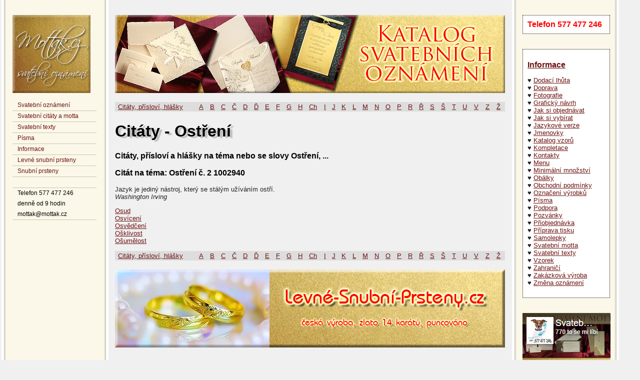

--- FILE ---
content_type: text/html
request_url: http://www.mottak.cz/citaty/ostreni.php
body_size: 3028
content:
<!DOCTYPE HTML PUBLIC "-//W3C//DTD HTML 4.01 Transitional//EN" "http://www.w3.org/TR/html4/loose.dtd">
<html><head><meta http-equiv="Content-Type" content="text/html; charset=utf-8">
<title>Citáty - Ostření</title>
<meta name="Description" content="Mottak.cz - Citáty, přísloví a hlášky na téma nebo se slovy Ostření...">
<meta name="robots" content="index, follow"><meta name="author" content="Mottak.cz"><meta name="viewport" content="width=device-width,initial-scale=1"><meta name="Keywords" content="Ostření">
<link rel="stylesheet" media="all" type="text/css" href="../styl1.css">

</head><body>
<div id="fixedMenu">  
<a href="http://www.mottak.cz/" title="Svatební oznámení - úvodní strana"><img src="http://www.mottak.cz/foto/logo-leve.jpg" width="156" height="156" alt="Svatební oznámení Mottak"></a>
<br><br>
<ul>

<li><a href="http://www.mottak.cz/svatebni-oznameni.php" title="Katalog svatebních oznámení na www.mottak.cz">Svatební oznámení</a></li>
<li><a href="http://www.mottak.cz/motta-na-svatebni-oznameni/" title="Citáty a motta na svatební oznámení">Svatební citáty a motta</a></li>
<li><a href="http://www.mottak.cz/texty-na-svatebni-oznameni/" title="Texty na svatební oznámení">Svatební texty</a></li>
<li><a href="http://www.mottak.cz/pisma/" title="Písma použitelná na svatební oznámení">Písma</a></li>
<li><a href="http://www.mottak.cz/informace/">Informace</a></li>
<li><a href="https://www.levnesnubniprsteny.cz/" title="Levné snubní prsteny">Levné snubní prsteny</a></li>
<li><a href="http://www.levne-snubni-prsteny.cz/" title="Zlaté snubní prsteny">Snubní prsteny</a></li>
<li>&nbsp;</li>
<li>Telefon 577 477 246<br>
  denně od 9 hodin<br>
mot<!-- &#64;hsf>@&#46;.fhr -->tak&#64;mot<!-- &#64;hh>@&#46;.dg -->tak&#46;cz</li>
</ul>
<br><br>


</div>
<div class="uzko">

<div class="kod">
<div class="styl89">
Telefon 577 477 246
</div>
</div>

<br><br>
<div class="kod">
<h2><a href="http://www.mottak.cz/informace/" target="_blank">Informace</a></h2>
<p>
  ♥ <a href="http://www.mottak.cz/informace/dodaci-lhuta/">Dodací lhůta</a><br>
  ♥ <a href="http://www.mottak.cz/informace/doprava/">Doprava</a><br>
  ♥ <a href="http://www.mottak.cz/informace/fotografie/">Fotografie</a><br>
  ♥ <a href="http://www.mottak.cz/informace/navrh/">Grafický návrh</a><br>
  ♥ <a href="http://www.mottak.cz/informace/jak-objednavat/">Jak si objednávat</a><br>
  ♥ <a href="http://www.mottak.cz/informace/jak-vybirat/">Jak si vybírat</a><br>
  ♥ <a href="http://www.mottak.cz/informace/jazykove-verze/">Jazykové verze</a><br>
  ♥ <a href="http://www.mottak.cz/informace/pozvanky/">Jmenovky</a><br>
  ♥ <a href="http://www.mottak.cz/svatebni-oznameni.php">Katalog vzorů</a><br>
  ♥ <a href="http://www.mottak.cz/informace/kompletace/">Kompletace</a><br>
  ♥ <a href="http://www.mottak.cz/informace/kontakty/">Kontakty</a><br>
  ♥ <a href="http://www.mottak.cz/informace/menu/">Menu</a><br>
  ♥ <a href="http://www.mottak.cz/informace/minimalni-mnozstvi/">Minimální množství</a><br>
  ♥ <a href="http://www.mottak.cz/informace/obalky/">Obálky</a><br>
  ♥ <a href="http://www.mottak.cz/obchodni-podminky/">Obchodní podmínky</a><br>
  ♥ <a href="http://www.mottak.cz/informace/oznaceni/">Označení výrobků</a><br>
  ♥ <a href="http://www.mottak.cz/pisma/">Písma</a><br>
  ♥ <a href="http://www.mottak.cz/informace/podpora/">Podpora</a><br>
  ♥ <a href="http://www.mottak.cz/informace/pozvanky/">Pozvánky</a><br>
  ♥ <a href="http://www.mottak.cz/informace/priobjednavka/">Přiobjednávka</a><br>
  ♥ <a href="http://www.mottak.cz/informace/priprava-tisku/">Příprava tisku</a><br>
  ♥ <a href="http://www.mottak.cz/informace/samolepky/">Samolepky</a><br>
  ♥ <a href="http://www.mottak.cz/motta-na-svatebni-oznameni/" title="Motta na svatební oznámení">Svatební motta</a> <br>
  ♥ <a href="http://www.mottak.cz/texty-na-svatebni-oznameni/" title="Texty na svatební oznámení">Svatební texty</a> <br>
  ♥ <a href="http://www.mottak.cz/informace/vzorek/">Vzorek</a><br>
  ♥ <a href="http://www.mottak.cz/informace/zahranici/">Zahraničí</a><br>
  ♥ <a href="http://www.mottak.cz/informace/zakazkova-vyroba/">Zakázková výroba</a><br>
  ♥ <a href="http://www.mottak.cz/informace/zmena/">Změna oznámení</a><br>
</p>
</div>

<br><br>
<a href="http://www.facebook.com/sharer.php?u=http://www.mottak.cz/svatebni-oznameni.php" target="_blank" rel="nofollow"><img src="http://www.mottak.cz/foto/fb.jpg" width="176" height="130" alt="Sdílej Mottaka na Facebooku" title="Sdílej Mottaka s přáteli na Facebooku"></a>





<br><br>
</div>
<div class="ram-hugo">

<div id="kat"><a href="http://www.mottak.cz/svatebni-oznameni.php" title="Katalog vzorů svatebních oznámení"><img src="../foto/katalog-svatebnich-oznameni.jpg" alt="Svatební oznámení vzory" width="1560" height="156"></a>
</div>

<br>
  <table width="780" border="0" cellspacing="0" cellpadding="3">
  <tr bgcolor="#DDDDDD">
    <td><a href="http://www.mottak.cz/citaty/">Citáty, přísloví, hlášky</a></td>
    <td><a href="http://www.mottak.cz/citaty/A.php">A</a></td>
    <td><a href="http://www.mottak.cz/citaty/B.php">B</a></td>
    <td><a href="http://www.mottak.cz/citaty/C.php">C</a></td>
    <td><a href="http://www.mottak.cz/citaty/Cz.php">Č</a></td>
    <td><a href="http://www.mottak.cz/citaty/D.php">D</a></td>
    <td><a href="http://www.mottak.cz/citaty/Dz.php">Ď</a></td>
    <td><a href="http://www.mottak.cz/citaty/E.php">E</a></td>
    <td><a href="http://www.mottak.cz/citaty/F.php">F</a></td>
    <td><a href="http://www.mottak.cz/citaty/G.php">G</a></td>
    <td><a href="http://www.mottak.cz/citaty/H.php">H</a></td>
    <td><a href="http://www.mottak.cz/citaty/Ch.php">Ch</a></td>
    <td><a href="http://www.mottak.cz/citaty/I.php">I</a></td>
    <td><a href="http://www.mottak.cz/citaty/J.php">J</a></td>
    <td><a href="http://www.mottak.cz/citaty/K.php">K</a></td>
    <td><a href="http://www.mottak.cz/citaty/L.php">L</a></td>
    <td><a href="http://www.mottak.cz/citaty/M.php">M</a></td>
    <td><a href="http://www.mottak.cz/citaty/N.php">N</a></td>
    <td><a href="http://www.mottak.cz/citaty/O.php">O</a></td>
    <td><a href="http://www.mottak.cz/citaty/P.php">P</a></td>
    <td><a href="http://www.mottak.cz/citaty/R.php">R</a></td>
    <td><a href="http://www.mottak.cz/citaty/Rz.php">Ř</a></td>
    <td><a href="http://www.mottak.cz/citaty/S.php">S</a></td>
    <td><a href="http://www.mottak.cz/citaty/Sz.php">Š</a></td>
    <td><a href="http://www.mottak.cz/citaty/T.php">T</a></td>
    <td><a href="http://www.mottak.cz/citaty/U.php">U</a></td>
    <td><a href="http://www.mottak.cz/citaty/V.php">V</a></td>
    <td><a href="http://www.mottak.cz/citaty/Z.php">Z</a></td>
    <td><a href="http://www.mottak.cz/citaty/Zz.php">Ž</a></td>
    </tr>
</table>

<h1>Citáty - Ostření</h1>
<h2>Citáty, přísloví a hlášky na téma nebo se slovy Ostření, ...</h2>
<!--proreklamu1-->
<h3>Citát na téma: Ostření č. 2 1002940</h3><p>Jazyk je jediný nástroj, který se stálým užíváním ostří.<br><em>Washington Irving</em></p>




<p> <a href="http://www.mottak.cz/citaty/osud.php">Osud</a><br>
  <a href="http://www.mottak.cz/citaty/osviceni.php">Osvícení</a><br>
  <a href="http://www.mottak.cz/citaty/osvedceni.php">Osvědčení</a><br>
  <a href="http://www.mottak.cz/citaty/osklivost.php">Ošklivost</a><br>
  <a href="http://www.mottak.cz/citaty/osumelost.php">Ošumělost</a><br> </p>
  <table width="780" border="0" cellspacing="0" cellpadding="3">
  <tr bgcolor="#DDDDDD">
    <td><a href="http://www.mottak.cz/citaty/">Citáty, přísloví, hlášky</a></td>
    <td><a href="http://www.mottak.cz/citaty/A.php">A</a></td>
    <td><a href="http://www.mottak.cz/citaty/B.php">B</a></td>
    <td><a href="http://www.mottak.cz/citaty/C.php">C</a></td>
    <td><a href="http://www.mottak.cz/citaty/Cz.php">Č</a></td>
    <td><a href="http://www.mottak.cz/citaty/D.php">D</a></td>
    <td><a href="http://www.mottak.cz/citaty/Dz.php">Ď</a></td>
    <td><a href="http://www.mottak.cz/citaty/E.php">E</a></td>
    <td><a href="http://www.mottak.cz/citaty/F.php">F</a></td>
    <td><a href="http://www.mottak.cz/citaty/G.php">G</a></td>
    <td><a href="http://www.mottak.cz/citaty/H.php">H</a></td>
    <td><a href="http://www.mottak.cz/citaty/Ch.php">Ch</a></td>
    <td><a href="http://www.mottak.cz/citaty/I.php">I</a></td>
    <td><a href="http://www.mottak.cz/citaty/J.php">J</a></td>
    <td><a href="http://www.mottak.cz/citaty/K.php">K</a></td>
    <td><a href="http://www.mottak.cz/citaty/L.php">L</a></td>
    <td><a href="http://www.mottak.cz/citaty/M.php">M</a></td>
    <td><a href="http://www.mottak.cz/citaty/N.php">N</a></td>
    <td><a href="http://www.mottak.cz/citaty/O.php">O</a></td>
    <td><a href="http://www.mottak.cz/citaty/P.php">P</a></td>
    <td><a href="http://www.mottak.cz/citaty/R.php">R</a></td>
    <td><a href="http://www.mottak.cz/citaty/Rz.php">Ř</a></td>
    <td><a href="http://www.mottak.cz/citaty/S.php">S</a></td>
    <td><a href="http://www.mottak.cz/citaty/Sz.php">Š</a></td>
    <td><a href="http://www.mottak.cz/citaty/T.php">T</a></td>
    <td><a href="http://www.mottak.cz/citaty/U.php">U</a></td>
    <td><a href="http://www.mottak.cz/citaty/V.php">V</a></td>
    <td><a href="http://www.mottak.cz/citaty/Z.php">Z</a></td>
    <td><a href="http://www.mottak.cz/citaty/Zz.php">Ž</a></td>
    </tr>
</table>
<br>

<div id="kat">
<a href="http://www.levne-snubni-prsteny.cz/" title="Levné-Snubní-Prsteny.cz"><img src="../foto/lsp.jpg" alt="Levné snubní prsteny" width="1560" height="156"></a>
</div>


<br><br>

<h2>Odkaz na stránku Citáty - Ostření</h2>
Pokud vás  stránka citátů na téma Ostření zaujala a chtěli byste ji doporučit, stačí do zdrojového kódu vašich webových stránek vložit následující kód nebo alespoň kliknout na +1 vlevo v menu. Děkujeme!<br>
    <br>
  <div class="kod">
  &lt;a href=&quot;http://www.mottak.cz/citaty/ostreni.php&quot; target=&quot;_blank&quot;&gt;Citáty - Ostření&lt;/a&gt;  </div>
  <br>V případě, že webové rozhraní vašeho webu vytváří odkazy samo, pak vložte na stránku jen: <br>
    <br>
  <div class="kod">
  Citáty se slovy Ostření na http://www.mottak.cz/citaty/ostreni.php</div>
  <br>
  
  nebo<br><br>
  <div class="kod">
  Citáty se slovy Ostření z www.mottak.cz/citaty/ostreni.php</div>
  <br>


</div>
<div class="ram-zapati">
<p><br>
  <a href="http://www.mottak.cz/informace/kontakty/">Kontakty</a><br>
<br>
Telefon - denně od 9 hodin<br>
<strong>577 477 246</strong><br>
<br>
E-mail<br>
<strong>mot</strong><!-- &#64;hsf>@&#46;.fhr --><strong>tak&#64;</strong><strong>mot</strong><!-- &#64;hh>@&#46;.dg --><strong>tak&#46;cz</strong><br>
<br>
Dodavatel:<br>
Lydie Gigerichová, Sidonie 157, 763 34 Brumov-Bylnice 3, okres Zlín<br>
IČ: 67513433, DIČ: CZ6758170111<strong><br>
</strong>Registrační číslo UOOU 00058306.<strong><br>
</strong>Dodavatel je plátce DPH a je zapsán v živnostenském rejstříku od 27. 5. 1999. <br>
<br>
Reference zákazníků pocházejí ze vzájemné komunikace a nejsou nikým ověřovány.<br>
<br>
<a href="http://www.mottak.cz/">Svatební oznámení Mottak</a><br>
<a href="http://www.mottak.cz/obchodni-podminky/">Obchodní podmínky</a><br>
<a href="http://www.mottak.cz/informace/">Informace</a><br>
<br>
<br>
<a href="http://www.levne-snubni-prsteny.cz/"><img src="http://www.mottak.cz/foto/lsp-250x250.jpg" width="250" height="128" alt="Levné snubní prsteny" border="0"></a>
<br>
</p>
<p>Tyto webové stránky neukládají žádné cookies.<br>
  <br>
</p>


<!-- 
<img src="http://toplist.cz/dot.asp?id=1178490" border="0" alt="TOPlist" width="1" height="1">

<script type="text/javascript">
  var _gaq = _gaq || [];
  _gaq.push(['_setAccount', 'UA-19686242-2']);
  _gaq.push(['_trackPageview']);

  (function() {
    var ga = document.createElement('script'); ga.type = 'text/javascript'; ga.async = true;
    ga.src = ('https:' == document.location.protocol ? 'https://ssl' : 'http://www') + '.google-analytics.com/ga.js';
    var s = document.getElementsByTagName('script')[0]; s.parentNode.insertBefore(ga, s);
  })();
</script>
 -->


</div>
</body></html>